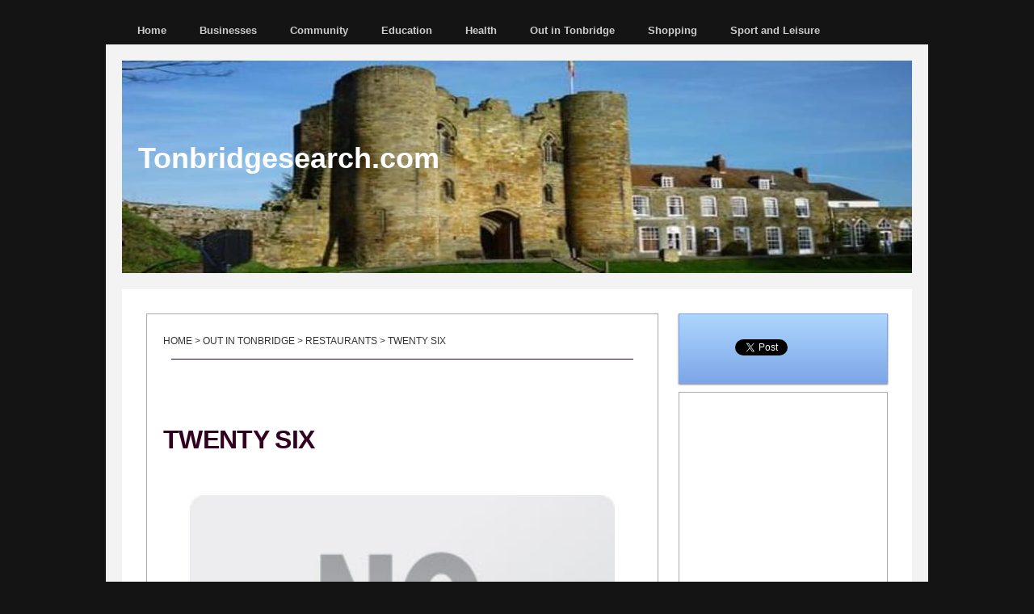

--- FILE ---
content_type: text/html; charset=utf-8
request_url: https://www.tonbridgesearch.com/twenty-six.php
body_size: 8591
content:
<!DOCTYPE html PUBLIC "-//W3C//DTD XHTML 1.0 Strict//EN" "http://www.w3.org/TR/xhtml1/DTD/xhtml1-strict.dtd">
<!--

Design by Free CSS Templates
http://www.freecsstemplates.org
Released for free under a Creative Commons Attribution 2.5 License

Name       : Tastelessly
Description: A very light design suitable for community sites and blogs.
Version    : 1.0
Released   : 20080122

-->
<html xmlns="http://www.w3.org/1999/xhtml">
<head>
		<meta http-equiv="content-type" content="text/html; charset=utf-8" />


<title>Twenty Six Restaurant in Southborough Kent</title>



<meta name="description" content="Twenty Six is a restaurant located in Southborough offering lovely food an swish surroundings. Photos, reviews and location details." />
<meta name="keywords" content="Twenty Six Restaurant Southborough, A la carte Restaurants near Tonbridge, Montrose near Tonbridge" />

  <link href="resources/oast.jpg" rel="shortcut icon" type="image/x-icon" />
  <link href="resources/oast.jpg" rel="icon" type="image/x-icon" />

  


  <style type="text/css" id="styleCSS">
    /*
Tastelessly
Design by Free CSS Templates
http://www.freecsstemplates.org
Released for free under a Creative Commons Attribution 2.5 License
*/

* {
	margin: 0;
	padding: 0;
}

body {
	margin: 20px 0;
        background-color:#141414;
        
        background-repeat:;
        background-position:;
        background-attachment:;
}

body, th, td, input, textarea {
	font-family: "Trebuchet MS", Arial, Helvetica, sans-serif;
	font-size: 12px;
	color: #330000;
}

form {
}

fieldset {
}

h1, h2, h3 {
	margin-top: 1.5em;
	color: #330000;;
}

h1 {
	font-size: 3em;
}

h2 {
	font-size: 1.1em;
	font-weight: bold;
	color: #330000;;
}

h3 {
	font-size: 1em;
}

ul, ol {
	margin-top: 1.5em;
	line-height: 1.8em;
}

ul, ol {
	margin-left: 3em;
}

blockquote {
	margin-left: 3em;
	margin-right: 3em;
}

a {
	text-decoration: none;
}

a:hover {
	border: none;
}

h1 a, h2 a, h3 a {
	border: none;
	text-decoration: none;
}

h1 a:hover, h2 a:hover, h3 a:hover {
	background: none;
}


/* Wrapper */

#wrapper {
}

/* Header */

#header {
	width: 980px;
	margin: 0 auto;
}

#menu {
	float: left;
}

#menu ul {
	margin: 0;
	padding: 0;
	list-style: none;
	line-height: normal;
}

#menu li {
	float: left;
}

#menu a {
	display: block;
	float: left;
	height: 25px;
	margin-right: 1px;
	padding: 10px 20px 0 20px;
	text-decoration: none;
	font-size: 1.1em;
	font-weight: bold;
	color: #CCCCCC;
}

#menu a:hover {
	background:  #F3F3F3;
	color: #330000;
}

#menu .selected a {
	background:  #F3F3F3;
	color: #2C2E22;
}
/* Logo */

#logo {
	width: 978px;
	height: 200px;
	margin: 0 auto;
	height: 263px;
	border: 20px solid #F3F3F3;
}

#sys_banner {
	width: 978px;
	height: 200px;
	margin: 0 auto;
	height: 263px;
}

#logo h1, #logo h2 {
	margin: 0;
	padding: 0;
}

#logo h1 {
	padding: 100px 5px 0 20px;
	color: #FFFFFF;
}

#logo h2 {
	padding: 115px 0 0 0;
	font-style: italic;
}

#logo p {
	clear: left;
	margin: 0;
	padding: 0 0 0 20px;
	line-height: normal;
	font-size: 1.2em;
	font-weight: bold;
}

#logo a {
	color: #FFFFFF;
}

/* Page */

#page {
	width: 978px;
	margin: 0 auto;
	padding: 20px 0px 0 0px;
	background: #FFFFFF;
	border: 20px solid #F3F3F3;
	border-top: none;
}

/* Content */

#content {
	float: left;
	width: 938px;
	padding: 0px 0px 0px 20px;
}


/* Footer */

.sys_footer {
	text-align: center;
	font-size: 9px;
	color: #CCCCCC;
}

.sys_footer a {
	color: #FFFFFF;
}
			
.sys_txt{
	font-family: "Trebuchet MS", Arial, Helvetica, sans-serif;
	font-size: 12px;
	color: #330000;
	padding			: 1px 0 0 0;
	font-size-adjust: none;
	font-style		: normal;
	font-variant	: normal;

}

a{color:#3C7BCF;}

a img{border:none;}

.sys_txt a{

	text-decoration: none;

}

.sys_txt a:hover{

	text-decoration: none;

}

.sys_txt h1, .sys_txt h2, .sys_txt h3 {
	margin-top: 1.5em;
}

.sys_txt h1 a, .sys_txt h2 a, .sys_txt h3 a {
	border: none;
	text-decoration: none;
}

.sys_txt h1 a:hover, .sys_txt h2 a:hover, .sys_txt h3 a:hover {
	background: none;
}

.sys_txt h1 {
	letter-spacing: -.075em;
	font-size: 3em;
}

.sys_txt h2 {
	letter-spacing: -.05em;
	font-size: 1.1em;
	font-weight: bold;
	color: #330000;
}

.sys_txt h3 {
	font-size: 1em;
}

.sys_txt h4{
	margin:0;
	padding:10px 0 10px 0;
	
	
}

.sys_txt h5{
	
	margin:0;
	padding:10px 0 10px 0;
	
}

.sys_txt h6{
	margin:0;
	padding:10px 0 10px 0;
	
	
}

.sys_txt p{
	
	margin:0;
	padding:5px 0;
	
}

.sys_txt blockquote {
	
	margin: 0 20px;
	padding:15px 0 15px 30px;
	padding-left: 1em;
	border-left: 5px solid #DDDDDD;
	
}	
			
.sys_txt ul{

	margin	: 15px 5px;
	padding	: 0 35px;
	line-height:normal;


}

.sys_txt ul li{

	margin : 0;
	padding : 2px 0;
	line-height:normal;
}




  </style>


<script src="//ajax.googleapis.com/ajax/libs/webfont/1.4.2/webfont.js" type="text/javascript"></script>





<script type="text/javascript" src="//ajax.googleapis.com/ajax/libs/jquery/1.11.1/jquery.min.js"></script>
<script type="text/javascript">window.jQuery || document.write('<script src="/components/bower_components/jquery/dist/jquery.js"><\/script>')</script>
<link rel="stylesheet" type="text/css" href="classes/commons/resources/flyoutmenu/flyoutmenu.css?1001144" />
<script type="text/javascript" src="classes/commons/resources/flyoutmenu/flyoutmenu.js?1001144"></script>
<link rel="stylesheet" type="text/css" href="classes/commons/resources/global/global.css?1001144" />


<script type="text/javascript">
  var swRegisterManager = {
    goals: [],
    add: function(swGoalRegister) {
      this.goals.push(swGoalRegister);
    },
    registerGoals: function() {
      while(this.goals.length) {
        this.goals.shift().call();
      }
    }
  };

  window.swPostRegister = swRegisterManager.registerGoals.bind(swRegisterManager);
</script>

  
  
  
  
  
  
  <link rel="stylesheet" type="text/css" href="classes/components/Image/layouts/Default/Default.css?1001144" />
  
  
  
  
  
  
  
  
  
  
  
  <link rel="stylesheet" type="text/css" href="classes/components/GoogleMapV2/layouts/Default/Default.css?1001144" />
  

</head>

<body id="sys_background">


<!-- start header -->
<div id="header">
	<div id="menu">
		<ul class='sys_navigation'>
			<li id="ys_menu_0" class="first"><a href="./" title="Home">Home</a></li>
			<li id="ys_menu_1"><a href="businesses.php" title="Find a Business in Tonbridge">Businesses</a></li>
			<li id="ys_menu_2"><a href="community.php" title="Community">Community</a></li>
			<li id="ys_menu_3"><a href="education.php" title="Find schools, colleges, nurseries and Libraries">Education</a></li>
			<li id="ys_menu_4"><a href="health.php" title="Find a Doctor, Dentist, Massage or Beauty salon">Health</a></li>
			<li id="ys_menu_5"><a href="out-in-tonbridge.php" title="Eating and Drinking in Tonbridge">Out in Tonbridge</a></li>
			<li id="ys_menu_6"><a href="shopping.php" title="Find the shop in Tonbridge">Shopping</a></li>
			<li id="ys_menu_7" class="last"><a href="sport-and-leisure.php" title="Find a local sports club or info on sports venues in the area">Sport and Leisure</a></li>
			</ul>
<script>$(document).ready(function() { flyoutMenu.initFlyoutMenu([{"href": "./","title": "Home","name": "Home","children": []},{"href": "businesses.php","title": "Find a Business in Tonbridge","name": "Businesses","children": []},{"href": "community.php","title": "Community","name": "Community","children": []},{"href": "education.php","title": "Find schools, colleges, nurseries and Libraries","name": "Education","children": []},{"href": "health.php","title": "Find a Doctor, Dentist, Massage or Beauty salon","name": "Health","children": []},{"href": "out-in-tonbridge.php","title": "Eating and Drinking in Tonbridge","name": "Out in Tonbridge","children": []},{"href": "shopping.php","title": "Find the shop in Tonbridge","name": "Shopping","children": []},{"href": "sport-and-leisure.php","title": "Find a local sports club or info on sports venues in the area","name": "Sport and Leisure","children": []}], "flyover");});</script>
	</div>
</div>
<div style="clear:both;"></div>
<div id="logo">
	<div id="sys_banner" name="banner" style="background: url(resources/Tonbridge%20Castle%20-%20Index.JPG.cropped978x263o0%2C-23s980x346.JPG) no-repeat left top;" >
		
		
		<h1><a id="sys_heading" href="./">Tonbridgesearch.com</a></h1>
	</div>
</div>
<!-- end header -->

<!-- start page -->
<div id="page">
	<!-- start content -->
	<div id="content">
		<style media="screen">
  .layout_2-column {
    width: 100%;
    padding: 0;
    margin: 0;
    border-collapse: separate;
    -moz-box-sizing: border-box;
    -webkit-box-sizing: border-box;
    box-sizing: border-box;
  }

  .layout_2-column:after {
    content: "";
    display: table;
    clear: both;
  }

  .zone_left, .zone_right {
    margin: 0;
    vertical-align: top;
    line-height: normal;
    min-width: 100px;
    float: left;
    -moz-box-sizing: border-box;
    -webkit-box-sizing: border-box;
    box-sizing: border-box;
  }

  .zone_left {
    padding-right: 2.5px;
    width: 70%;
  }

  .zone_right {
    padding-left: 2.5px;
    width: 30%;
  }


  @media only screen and (max-width: 736px) {
    .zone_left, .zone_right {
      width: 100%;
      padding: 2.5px 0;
    }
  }
</style>

<div class="layout_2-column sys_layout">
    <div class="zone_left">
        <div id="sys_region_1" ><div id="I8258" style="display:block;clear: both;text-align:left;" class="HTML_Default">    <div id="I8258_html" class="responsive_embed"><meta name="msvalidate.01" content="2B815400BACE9C98E49748554ED0ED53" /></div>

    </div><div id="I18010" style="display:block;clear: both;margin:10px 10px 10px 10px;" class="Panel_Default">    <style id='yola-panel-style-I18010' type='text/css'>

                div#yola-panel-inner-I18010,
        div#yola-panel-inner-I18010 p,
        div#yola-panel-inner-I18010 .sys_txt,
        .content div#yola-panel-inner-I18010 p,
        #content div#yola-panel-inner-I18010 p,
        div#yola-panel-inner-I18010 .HTML_Default p,
        div#yola-panel-inner-I18010 .Text_Default p,
        div#yola-panel-inner-I18010 .sys_txt p,
        div#yola-panel-inner-I18010 .sys_txt p a,
        div#content div#yola-panel-inner-I18010 p{
            color:#333;
        }
        
                div#yola-panel-inner-I18010 h1,
        div#yola-panel-inner-I18010 h2,
        div#yola-panel-inner-I18010 h3,
        div#yola-panel-inner-I18010 h4,
        div#yola-panel-inner-I18010 h5,
        div#yola-panel-inner-I18010 h6,
        div#yola-panel-inner-I18010 .sys_txt h1,
        div#yola-panel-inner-I18010 .sys_txt h2,
        div#yola-panel-inner-I18010 .sys_txt h3,
        div#yola-panel-inner-I18010 .sys_txt h4,
        div#yola-panel-inner-I18010 .sys_txt h5,
        div#yola-panel-inner-I18010 .sys_txt h6{
            color:#333;
        }
        
                div#yola-panel-inner-I18010 a,
        div#yola-panel-inner-I18010 .sys_txt a{
            color:#2D76B9;
        }
        
                div#yola-panel-inner-I18010 a:hover,
        div#yola-panel-inner-I18010 .sys_txt a:hover{
            color:#2D76B9;
        }
        
        
        #yola-panel-I18010 {
            border:1px solid #aaa;-webkit-box-shadow:0 0 5px rgba(0, 0, 0, .2) inset;-moz-box-shadow:0 0 5px rgba(0, 0, 0, .2) inset;box-shadow:0 0 5px rgba(0, 0, 0, .2) inset;min-height: 0;position:relative;
        }

        #yola-panel-inner-I18010 {
            padding:20px 20px 20px 20px;position:relative;
        }

                    #yola-panel-background-I18010 {
                                    background:#fff;background-position:top left;background-repeat:repeat;position:absolute;top:0;left:0;right:0;bottom:0;overflow:hidden;pointer-events:none;touch-action:none;
                            }
        
        
            </style>

    <div id='yola-panel-I18010'>
                    <div
                id='yola-panel-background-I18010'
                            >
                                            </div>
                <div id='yola-panel-inner-I18010'>
            <div id="Panel_I18010" style="text-align:left; vertical-align:top;" ><div id="I3526" style="display:block;clear: both;" class="Text_Default"><style>.old_text_widget img {max-width: 100%;height: auto;}.old_text_wdiget {margin: 0;padding: 0;overflow: hidden;color: ;font: ;background-color: ;}</style><div id="I3526_sys_txt" class="sys_txt old_text_widget clear_fix"><p><a href="index.php">HOME</a> &gt; <a href="out-in-tonbridge.php">OUT IN TONBRIDGE</a> &gt; <a href="restaurants.php">RESTAURANTS</a> &gt; TWENTY SIX<br></p></div></div><div id="I18011" style="display:block;clear: both;margin:10px 10px 10px 10px;" class="Horizontal_Line_Default">    <div style='border-bottom-width:1px;border-bottom-style:solid;border-bottom-color:#220033;font-size:0;padding:0;margin:0;height:0;line-height:0;'></div>
</div><div id="I1155" style="display:block;clear: both;" class="Text_Default"><style>.old_text_widget img {max-width: 100%;height: auto;}.old_text_wdiget {margin: 0;padding: 0;overflow: hidden;color: ;font: ;background-color: ;}</style><div id="I1155_sys_txt" class="sys_txt old_text_widget clear_fix"><P>&nbsp;</P></div></div><div id="I1157" style="display:block;clear: both;" class="Text_Default"><style>.old_text_widget img {max-width: 100%;height: auto;}.old_text_wdiget {margin: 0;padding: 0;overflow: hidden;color: ;font: ;background-color: ;}</style><div id="I1157_sys_txt" class="sys_txt old_text_widget clear_fix"><P>&nbsp;</P></div></div><div id="I442" style="display:block;clear: both;" class="Text_Default"><style>.old_text_widget img {max-width: 100%;height: auto;}.old_text_wdiget {margin: 0;padding: 0;overflow: hidden;color: ;font: ;background-color: ;}</style><div id="I442_sys_txt" class="sys_txt old_text_widget clear_fix"><h2><font size="6" color="#330022">TWENTY SIX <br></font></h2></div></div><div id="I1156" style="display:block;clear: both;" class="Text_Default"><style>.old_text_widget img {max-width: 100%;height: auto;}.old_text_wdiget {margin: 0;padding: 0;overflow: hidden;color: ;font: ;background-color: ;}</style><div id="I1156_sys_txt" class="sys_txt old_text_widget clear_fix"><P>&nbsp;</P></div></div><div id="I485" style="display:block;clear: both;" class="Text_Default"><style>.old_text_widget img {max-width: 100%;height: auto;}.old_text_wdiget {margin: 0;padding: 0;overflow: hidden;color: ;font: ;background-color: ;}</style><div id="I485_sys_txt" class="sys_txt old_text_widget clear_fix"><P>&nbsp;</P></div></div><div id="I12ee9e09dedc451ab1827c81210df6ea" style="display:block;clear: both;text-align:center;" class="Image_Default"><style>#I12ee9e09dedc451ab1827c81210df6ea_img {-moz-box-sizing: border-box;-webkit-box-sizing: border-box;box-sizing: border-box;width: 526px;border:none;max-width: 100%;height: auto;}</style><img id="I12ee9e09dedc451ab1827c81210df6ea_img" src="resources/noImageAvailable.jpg"  /></div><div id="I18013" style="display:block;clear: both;margin:10px 10px 10px 10px;" class="Panel_Default">    <style id='yola-panel-style-I18013' type='text/css'>

                div#yola-panel-inner-I18013,
        div#yola-panel-inner-I18013 p,
        div#yola-panel-inner-I18013 .sys_txt,
        .content div#yola-panel-inner-I18013 p,
        #content div#yola-panel-inner-I18013 p,
        div#yola-panel-inner-I18013 .HTML_Default p,
        div#yola-panel-inner-I18013 .Text_Default p,
        div#yola-panel-inner-I18013 .sys_txt p,
        div#yola-panel-inner-I18013 .sys_txt p a,
        div#content div#yola-panel-inner-I18013 p{
            color:#333;
        }
        
                div#yola-panel-inner-I18013 h1,
        div#yola-panel-inner-I18013 h2,
        div#yola-panel-inner-I18013 h3,
        div#yola-panel-inner-I18013 h4,
        div#yola-panel-inner-I18013 h5,
        div#yola-panel-inner-I18013 h6,
        div#yola-panel-inner-I18013 .sys_txt h1,
        div#yola-panel-inner-I18013 .sys_txt h2,
        div#yola-panel-inner-I18013 .sys_txt h3,
        div#yola-panel-inner-I18013 .sys_txt h4,
        div#yola-panel-inner-I18013 .sys_txt h5,
        div#yola-panel-inner-I18013 .sys_txt h6{
            color:#333;
        }
        
                div#yola-panel-inner-I18013 a,
        div#yola-panel-inner-I18013 .sys_txt a{
            color:#2D76B9;
        }
        
                div#yola-panel-inner-I18013 a:hover,
        div#yola-panel-inner-I18013 .sys_txt a:hover{
            color:#2D76B9;
        }
        
        
        #yola-panel-I18013 {
            border:1px solid #aaa;-webkit-box-shadow:0 0 5px rgba(0, 0, 0, .2) inset;-moz-box-shadow:0 0 5px rgba(0, 0, 0, .2) inset;box-shadow:0 0 5px rgba(0, 0, 0, .2) inset;min-height: 0;position:relative;
        }

        #yola-panel-inner-I18013 {
            padding:20px 20px 20px 20px;position:relative;
        }

                    #yola-panel-background-I18013 {
                                    background:#fff;background-position:top left;background-repeat:repeat;position:absolute;top:0;left:0;right:0;bottom:0;overflow:hidden;pointer-events:none;touch-action:none;
                            }
        
        
            </style>

    <div id='yola-panel-I18013'>
                    <div
                id='yola-panel-background-I18013'
                            >
                                            </div>
                <div id='yola-panel-inner-I18013'>
            <div id="Panel_I18013" style="text-align:left; vertical-align:top;" ><div id="I486" style="display:block;clear: both;" class="Layout1_Default"><style>.column_I486 {width: 100%;-moz-box-sizing:border-box;-webkit-box-sizing: border-box;box-sizing:border-box;}.column_I486:after {content: "";display: table;clear: both;}.column_I486 .left {text-align: left;vertical-align: top;width: 50%;padding: 0;float: left;-moz-box-sizing: border-box;-webkit-box-sizing: border-box;box-sizing:border-box;}.column_I486 .right {vertical-align: top;width: 50%;padding: 0;float: left;-moz-box-sizing: border-box;-webkit-box-sizing: border-box;box-sizing: border-box;}</style><div class="column_I486 column_divider" ><div id="Left_I486" class="left" ><div id="I1043" style="display:block;clear: both;" class="Text_Default"><style>.old_text_widget img {max-width: 100%;height: auto;}.old_text_wdiget {margin: 0;padding: 0;overflow: hidden;color: ;font: ;background-color: ;}</style><div id="I1043_sys_txt" class="sys_txt old_text_widget clear_fix"><blockquote style="margin-right: 0px;" dir="ltr"> 
<h2 style="margin-right: 0px;" dir="ltr"> 
</h2><h2> 
</h2><h2> 
</h2><h2><font style="color: rgb(0, 170, 255);" size="4">Twenty Six</font><br>
</h2>
<p>15a Church Road, <br></p><p>Southborough, <br></p><p>Royal Tunbridge Wells <br></p><p>TN4 0RX</p></blockquote></div></div><div id="I12924" style="display:block;clear: both;" class="Text_Default"><style>.old_text_widget img {max-width: 100%;height: auto;}.old_text_wdiget {margin: 0;padding: 0;overflow: hidden;color: ;font: ;background-color: ;}</style><div id="I12924_sys_txt" class="sys_txt old_text_widget clear_fix"><b><img style="margin: 4px; padding: 0px; float: left;" src="resources/iPhone-Archigraphs_512x512.png?timestamp=1347314502051"></b><br><br><font size="4">01892 519822<br></font></div></div><div id="I1985" style="display:block;clear: both;text-align:left;" class="HTML_Default">    <div id="I1985_html" class="responsive_embed">https://www.illbemother.co.uk/thetwentysix

</div>

    </div></div><div id="Right_I486" class="right" ><div id="I1044" style="display:block;clear: both;" class="Text_Default"><style>.old_text_widget img {max-width: 100%;height: auto;}.old_text_wdiget {margin: 0;padding: 0;overflow: hidden;color: ;font: ;background-color: ;}</style><div id="I1044_sys_txt" class="sys_txt old_text_widget clear_fix"><p>&nbsp;</p> 
<p>&nbsp;</p> 
<p>&nbsp;</p> 
<p><a href="https://www.illbemother.co.uk/thetwentysix" target="_blank"><img style="padding: 0px; margin: 4px;" src="resources/Website.png?timestamp=1248019352568" width="158" height="59"></a></p></div></div></div></div></div></div>
        </div>
    </div>

    
    
</div><div id="I18014" style="display:block;clear: both;margin:10px 10px 10px 10px;" class="Panel_Default">    <style id='yola-panel-style-I18014' type='text/css'>

                div#yola-panel-inner-I18014,
        div#yola-panel-inner-I18014 p,
        div#yola-panel-inner-I18014 .sys_txt,
        .content div#yola-panel-inner-I18014 p,
        #content div#yola-panel-inner-I18014 p,
        div#yola-panel-inner-I18014 .HTML_Default p,
        div#yola-panel-inner-I18014 .Text_Default p,
        div#yola-panel-inner-I18014 .sys_txt p,
        div#yola-panel-inner-I18014 .sys_txt p a,
        div#content div#yola-panel-inner-I18014 p{
            color:#333;
        }
        
                div#yola-panel-inner-I18014 h1,
        div#yola-panel-inner-I18014 h2,
        div#yola-panel-inner-I18014 h3,
        div#yola-panel-inner-I18014 h4,
        div#yola-panel-inner-I18014 h5,
        div#yola-panel-inner-I18014 h6,
        div#yola-panel-inner-I18014 .sys_txt h1,
        div#yola-panel-inner-I18014 .sys_txt h2,
        div#yola-panel-inner-I18014 .sys_txt h3,
        div#yola-panel-inner-I18014 .sys_txt h4,
        div#yola-panel-inner-I18014 .sys_txt h5,
        div#yola-panel-inner-I18014 .sys_txt h6{
            color:#333;
        }
        
                div#yola-panel-inner-I18014 a,
        div#yola-panel-inner-I18014 .sys_txt a{
            color:#2D76B9;
        }
        
                div#yola-panel-inner-I18014 a:hover,
        div#yola-panel-inner-I18014 .sys_txt a:hover{
            color:#2D76B9;
        }
        
        
        #yola-panel-I18014 {
            border:1px solid #aaa;-webkit-box-shadow:0 0 5px rgba(0, 0, 0, .2) inset;-moz-box-shadow:0 0 5px rgba(0, 0, 0, .2) inset;box-shadow:0 0 5px rgba(0, 0, 0, .2) inset;min-height: 0;position:relative;
        }

        #yola-panel-inner-I18014 {
            padding:20px 20px 20px 20px;position:relative;
        }

                    #yola-panel-background-I18014 {
                                    background:#fff;background-position:top left;background-repeat:repeat;position:absolute;top:0;left:0;right:0;bottom:0;overflow:hidden;pointer-events:none;touch-action:none;
                            }
        
        
            </style>

    <div id='yola-panel-I18014'>
                    <div
                id='yola-panel-background-I18014'
                            >
                                            </div>
                <div id='yola-panel-inner-I18014'>
            <div id="Panel_I18014" style="text-align:left; vertical-align:top;" ><div id="I446" style="display:block;clear: both;" class="Text_Default"><style>.old_text_widget img {max-width: 100%;height: auto;}.old_text_wdiget {margin: 0;padding: 0;overflow: hidden;color: ;font: ;background-color: ;}</style><div id="I446_sys_txt" class="sys_txt old_text_widget clear_fix"><P>&nbsp;</P></div></div><div id="I1045" style="display:block;clear: both;" class="Text_Default"><style>.old_text_widget img {max-width: 100%;height: auto;}.old_text_wdiget {margin: 0;padding: 0;overflow: hidden;color: ;font: ;background-color: ;}</style><div id="I1045_sys_txt" class="sys_txt old_text_widget clear_fix">Twenty Six is located in a Victorian building over two floors, smart restaurant serving food from an a la carte menu.<br><br><br></div></div><div id="I441" style="display:block;clear: both;" class="Text_Default"><style>.old_text_widget img {max-width: 100%;height: auto;}.old_text_wdiget {margin: 0;padding: 0;overflow: hidden;color: ;font: ;background-color: ;}</style><div id="I441_sys_txt" class="sys_txt old_text_widget clear_fix"><P>&nbsp;</P></div></div></div>
        </div>
    </div>

    
    
</div></div>
        </div>
    </div>

    
    
</div><div id="I18015" style="display:block;clear: both;margin:10px 10px 10px 10px;" class="Panel_Default">    <style id='yola-panel-style-I18015' type='text/css'>

                div#yola-panel-inner-I18015,
        div#yola-panel-inner-I18015 p,
        div#yola-panel-inner-I18015 .sys_txt,
        .content div#yola-panel-inner-I18015 p,
        #content div#yola-panel-inner-I18015 p,
        div#yola-panel-inner-I18015 .HTML_Default p,
        div#yola-panel-inner-I18015 .Text_Default p,
        div#yola-panel-inner-I18015 .sys_txt p,
        div#yola-panel-inner-I18015 .sys_txt p a,
        div#content div#yola-panel-inner-I18015 p{
            color:#333;
        }
        
                div#yola-panel-inner-I18015 h1,
        div#yola-panel-inner-I18015 h2,
        div#yola-panel-inner-I18015 h3,
        div#yola-panel-inner-I18015 h4,
        div#yola-panel-inner-I18015 h5,
        div#yola-panel-inner-I18015 h6,
        div#yola-panel-inner-I18015 .sys_txt h1,
        div#yola-panel-inner-I18015 .sys_txt h2,
        div#yola-panel-inner-I18015 .sys_txt h3,
        div#yola-panel-inner-I18015 .sys_txt h4,
        div#yola-panel-inner-I18015 .sys_txt h5,
        div#yola-panel-inner-I18015 .sys_txt h6{
            color:#333;
        }
        
                div#yola-panel-inner-I18015 a,
        div#yola-panel-inner-I18015 .sys_txt a{
            color:#2D76B9;
        }
        
                div#yola-panel-inner-I18015 a:hover,
        div#yola-panel-inner-I18015 .sys_txt a:hover{
            color:#2D76B9;
        }
        
        
        #yola-panel-I18015 {
            border:1px solid #aaa;-webkit-box-shadow:0 0 5px rgba(0, 0, 0, .2) inset;-moz-box-shadow:0 0 5px rgba(0, 0, 0, .2) inset;box-shadow:0 0 5px rgba(0, 0, 0, .2) inset;min-height: 0;position:relative;
        }

        #yola-panel-inner-I18015 {
            padding:20px 20px 20px 20px;position:relative;
        }

                    #yola-panel-background-I18015 {
                                    background:#fff;background-position:top left;background-repeat:repeat;position:absolute;top:0;left:0;right:0;bottom:0;overflow:hidden;pointer-events:none;touch-action:none;
                            }
        
        
            </style>

    <div id='yola-panel-I18015'>
                    <div
                id='yola-panel-background-I18015'
                            >
                                            </div>
                <div id='yola-panel-inner-I18015'>
            <div id="Panel_I18015" style="text-align:left; vertical-align:top;" ><div id="I8438" style="display:block;clear: both;text-align:center;" class="HTML_Default">    <div id="I8438_html" class="responsive_embed"><iframe src="https://www.google.com/maps/embed?pb=!4v1577573751822!6m8!1m7!1sZ2LzK-J2-i3xykr0lvQR6A!2m2!1d51.16249821319576!2d0.2548608143463045!3f231.79631589047068!4f0.729976059746889!5f0.40020166444797894" width="500" height="350" frameborder="0" style="border:0;" allowfullscreen=""></iframe></div>

    </div></div>
        </div>
    </div>

    
    
</div><div id="I18016" style="display:block;clear: both;margin:10px 10px 10px 10px;" class="Panel_Default">    <style id='yola-panel-style-I18016' type='text/css'>

                div#yola-panel-inner-I18016,
        div#yola-panel-inner-I18016 p,
        div#yola-panel-inner-I18016 .sys_txt,
        .content div#yola-panel-inner-I18016 p,
        #content div#yola-panel-inner-I18016 p,
        div#yola-panel-inner-I18016 .HTML_Default p,
        div#yola-panel-inner-I18016 .Text_Default p,
        div#yola-panel-inner-I18016 .sys_txt p,
        div#yola-panel-inner-I18016 .sys_txt p a,
        div#content div#yola-panel-inner-I18016 p{
            color:#333;
        }
        
                div#yola-panel-inner-I18016 h1,
        div#yola-panel-inner-I18016 h2,
        div#yola-panel-inner-I18016 h3,
        div#yola-panel-inner-I18016 h4,
        div#yola-panel-inner-I18016 h5,
        div#yola-panel-inner-I18016 h6,
        div#yola-panel-inner-I18016 .sys_txt h1,
        div#yola-panel-inner-I18016 .sys_txt h2,
        div#yola-panel-inner-I18016 .sys_txt h3,
        div#yola-panel-inner-I18016 .sys_txt h4,
        div#yola-panel-inner-I18016 .sys_txt h5,
        div#yola-panel-inner-I18016 .sys_txt h6{
            color:#333;
        }
        
                div#yola-panel-inner-I18016 a,
        div#yola-panel-inner-I18016 .sys_txt a{
            color:#2D76B9;
        }
        
                div#yola-panel-inner-I18016 a:hover,
        div#yola-panel-inner-I18016 .sys_txt a:hover{
            color:#2D76B9;
        }
        
        
        #yola-panel-I18016 {
            border:1px solid #aaa;-webkit-box-shadow:0 0 5px rgba(0, 0, 0, .2) inset;-moz-box-shadow:0 0 5px rgba(0, 0, 0, .2) inset;box-shadow:0 0 5px rgba(0, 0, 0, .2) inset;min-height: 0;position:relative;
        }

        #yola-panel-inner-I18016 {
            padding:20px 20px 20px 20px;position:relative;
        }

                    #yola-panel-background-I18016 {
                                    background:#fff;background-position:top left;background-repeat:repeat;position:absolute;top:0;left:0;right:0;bottom:0;overflow:hidden;pointer-events:none;touch-action:none;
                            }
        
        
            </style>

    <div id='yola-panel-I18016'>
                    <div
                id='yola-panel-background-I18016'
                            >
                                            </div>
                <div id='yola-panel-inner-I18016'>
            <div id="Panel_I18016" style="text-align:left; vertical-align:top;" ><div id="I1907" style="display:block;clear: both;text-align:center;" class="GoogleAdSense_Default"><script>
  /*
    The CSS class needs to be applied to the parent of the adsense widget,
    which is different depending on whether the widget is inside SBUI or
    in a published site. widgetIdElWrap only exists in SBUI. If it exists,
    .hide-x-spill is applied to it. If not, the widget must be in a published
    site, and the class is applied to widgetIdEl instead.
  */
  (function($, widgetId) {
    var widgetIdEl = $('#' + widgetId.id);
    var widgetIdElWrap = $('#' + widgetId.id + '_wrap')

    if (widgetIdElWrap.length === 0) {
      widgetIdEl.addClass('hide-x-spill');
    } else {
      widgetIdElWrap.addClass('hide-x-spill');
    }
  })($, I1907);
</script>

<script type="text/javascript"><!--
google_ad_client = "pub-6284083394497407";
/* 468x60, created 13/07/09 */
google_ad_slot = "6534398071";
google_ad_width = 468;
google_ad_height = 60;
//-->
</script>
<script type="text/javascript" src="https://pagead2.googlesyndication.com/pagead/show_ads.js">
</script></div></div>
        </div>
    </div>

    
    
</div><div id="I18017" style="display:block;clear: both;margin:10px 10px 10px 10px;" class="Panel_Default">    <style id='yola-panel-style-I18017' type='text/css'>

                div#yola-panel-inner-I18017,
        div#yola-panel-inner-I18017 p,
        div#yola-panel-inner-I18017 .sys_txt,
        .content div#yola-panel-inner-I18017 p,
        #content div#yola-panel-inner-I18017 p,
        div#yola-panel-inner-I18017 .HTML_Default p,
        div#yola-panel-inner-I18017 .Text_Default p,
        div#yola-panel-inner-I18017 .sys_txt p,
        div#yola-panel-inner-I18017 .sys_txt p a,
        div#content div#yola-panel-inner-I18017 p{
            color:#222;
        }
        
                div#yola-panel-inner-I18017 h1,
        div#yola-panel-inner-I18017 h2,
        div#yola-panel-inner-I18017 h3,
        div#yola-panel-inner-I18017 h4,
        div#yola-panel-inner-I18017 h5,
        div#yola-panel-inner-I18017 h6,
        div#yola-panel-inner-I18017 .sys_txt h1,
        div#yola-panel-inner-I18017 .sys_txt h2,
        div#yola-panel-inner-I18017 .sys_txt h3,
        div#yola-panel-inner-I18017 .sys_txt h4,
        div#yola-panel-inner-I18017 .sys_txt h5,
        div#yola-panel-inner-I18017 .sys_txt h6{
            color:#222;
        }
        
                div#yola-panel-inner-I18017 a,
        div#yola-panel-inner-I18017 .sys_txt a{
            color:#fff;
        }
        
                div#yola-panel-inner-I18017 a:hover,
        div#yola-panel-inner-I18017 .sys_txt a:hover{
            color:#fff;
        }
        
        
        #yola-panel-I18017 {
            border:1px solid #7ca6e7;-webkit-box-shadow:0 1px 2px rgba(0, 0, 0, .5);-moz-box-shadow:0 1px 2px rgba(0, 0, 0, .5);box-shadow:0 1px 2px rgba(0, 0, 0, .5);min-height: 0;position:relative;
        }

        #yola-panel-inner-I18017 {
            padding:20px 20px 20px 20px;position:relative;
        }

                    #yola-panel-background-I18017 {
                                    background:#aed6fe;background:#aed6fe -webkit-linear-gradient(top, #aed6fe 0%, #7ca6e7 100%);background:#aed6fe  -khtml-linear-gradient(top, #aed6fe 0%, #7ca6e7 100%);background:#aed6fe    -moz-linear-gradient(top, #aed6fe 0%, #7ca6e7 100%);background:#aed6fe     -ms-linear-gradient(top, #aed6fe 0%, #7ca6e7 100%);background:#aed6fe      -o-linear-gradient(top, #aed6fe 0%, #7ca6e7 100%);background:#aed6fe         linear-gradient(top, #aed6fe 0%, #7ca6e7 100%);background-position:top left;background-repeat:repeat;position:absolute;top:0;left:0;right:0;bottom:0;overflow:hidden;pointer-events:none;touch-action:none;
                            }
        
        
            </style>

    <div id='yola-panel-I18017'>
                    <div
                id='yola-panel-background-I18017'
                            >
                                            </div>
                <div id='yola-panel-inner-I18017'>
            <div id="Panel_I18017" style="text-align:left; vertical-align:top;" ><div id="I2217" style="display:block;clear: both;" class="Text_Default"><style>.old_text_widget img {max-width: 100%;height: auto;}.old_text_wdiget {margin: 0;padding: 0;overflow: hidden;color: ;font: ;background-color: ;}</style><div id="I2217_sys_txt" class="sys_txt old_text_widget clear_fix"><p>&nbsp;Have you been to this restaurant, how was it? Let us know, leave a comment below......<br></p></div></div><div id="I12926" style="display:block;clear: both;text-align:left;" class="Social_Facebook_Comments_Default"><div id="facebook-comments-widget">
    <div id="fb-root"></div>

    <script>
        (function(d, s, id) {
            var js, fjs = d.getElementsByTagName(s)[0];
            if (d.getElementById(id)) {return;}
            js = d.createElement(s); js.id = id;
            js.src = "//connect.facebook.net/en_US/all.js#xfbml=1&appId=143188845760047";
            fjs.parentNode.insertBefore(js, fjs);
        }(document, 'script', 'facebook-jssdk'));
    </script>


  <!--   Even with data-width set to 100%, Facebook will still build their
    comments iframe's width to be the pixel number of the current parent
    container's width. This styling is to override Facebook's iframer width
    style, allowing the widget to resize to the width of its parent container. -->
    <style type="text/css">
        .fb-comments,
        .fb-comments iframe[style],
        .fb-comments span,
        .fb-comments iframe span[style] {
            width: 100% !important;
        }
    </style>

    <div class="fb-comments" data-href="https://www.tonbridgesearch.com/twenty-six.php" data-num-posts="30" data-width="100%" data-colorscheme="light"></div>

</div></div></div>
        </div>
    </div>

    
    
</div><div id="I449" style="display:block;clear: both;" class="Text_Default"><style>.old_text_widget img {max-width: 100%;height: auto;}.old_text_wdiget {margin: 0;padding: 0;overflow: hidden;color: ;font: ;background-color: ;}</style><div id="I449_sys_txt" class="sys_txt old_text_widget clear_fix"><p><a href="restaurants.php"><img style="padding: 0px; margin: 4px; width: 77px; height: 31px;" src="resources/Back.png?timestamp=1244299574555" height="33" width="77"></a> Or <a href="european-restaurants.php"><img style="margin: 4px; padding: 0px; width: 92px; height: 32px;" src="resources/European.png?timestamp=1304806238468"></a><br></p></div></div><div id="I1615" style="display:block;clear: both;text-align:left;" class="HTML_Default">    <div id="I1615_html" class="responsive_embed"><script type="text/javascript">var gaJsHost = (("https:" == document.location.protocol) ? "https://ssl." : "http://www.");document.write(unescape("%3Cscript src='" + gaJsHost + "google-analytics.com/ga.js' type='text/javascript'%3E%3C/script%3E"));</script><script type="text/javascript">try {var pageTracker = _gat._getTracker("UA-9533269-1");pageTracker._trackPageview();} catch(err) {}</script></div>

    </div></div>
    </div>
    <div class="zone_right">
        <div id="sys_region_2" ><div id="I18009" style="display:block;clear: both;margin:10px 10px 10px 10px;" class="Panel_Default">    <style id='yola-panel-style-I18009' type='text/css'>

                div#yola-panel-inner-I18009,
        div#yola-panel-inner-I18009 p,
        div#yola-panel-inner-I18009 .sys_txt,
        .content div#yola-panel-inner-I18009 p,
        #content div#yola-panel-inner-I18009 p,
        div#yola-panel-inner-I18009 .HTML_Default p,
        div#yola-panel-inner-I18009 .Text_Default p,
        div#yola-panel-inner-I18009 .sys_txt p,
        div#yola-panel-inner-I18009 .sys_txt p a,
        div#content div#yola-panel-inner-I18009 p{
            color:#222;
        }
        
                div#yola-panel-inner-I18009 h1,
        div#yola-panel-inner-I18009 h2,
        div#yola-panel-inner-I18009 h3,
        div#yola-panel-inner-I18009 h4,
        div#yola-panel-inner-I18009 h5,
        div#yola-panel-inner-I18009 h6,
        div#yola-panel-inner-I18009 .sys_txt h1,
        div#yola-panel-inner-I18009 .sys_txt h2,
        div#yola-panel-inner-I18009 .sys_txt h3,
        div#yola-panel-inner-I18009 .sys_txt h4,
        div#yola-panel-inner-I18009 .sys_txt h5,
        div#yola-panel-inner-I18009 .sys_txt h6{
            color:#222;
        }
        
                div#yola-panel-inner-I18009 a,
        div#yola-panel-inner-I18009 .sys_txt a{
            color:#fff;
        }
        
                div#yola-panel-inner-I18009 a:hover,
        div#yola-panel-inner-I18009 .sys_txt a:hover{
            color:#fff;
        }
        
        
        #yola-panel-I18009 {
            border:1px solid #7ca6e7;-webkit-box-shadow:0 1px 2px rgba(0, 0, 0, .5);-moz-box-shadow:0 1px 2px rgba(0, 0, 0, .5);box-shadow:0 1px 2px rgba(0, 0, 0, .5);min-height: 0;position:relative;
        }

        #yola-panel-inner-I18009 {
            padding:20px 20px 20px 20px;position:relative;
        }

                    #yola-panel-background-I18009 {
                                    background:#aed6fe;background:#aed6fe -webkit-linear-gradient(top, #aed6fe 0%, #7ca6e7 100%);background:#aed6fe  -khtml-linear-gradient(top, #aed6fe 0%, #7ca6e7 100%);background:#aed6fe    -moz-linear-gradient(top, #aed6fe 0%, #7ca6e7 100%);background:#aed6fe     -ms-linear-gradient(top, #aed6fe 0%, #7ca6e7 100%);background:#aed6fe      -o-linear-gradient(top, #aed6fe 0%, #7ca6e7 100%);background:#aed6fe         linear-gradient(top, #aed6fe 0%, #7ca6e7 100%);background-position:top left;background-repeat:repeat;position:absolute;top:0;left:0;right:0;bottom:0;overflow:hidden;pointer-events:none;touch-action:none;
                            }
        
        
            </style>

    <div id='yola-panel-I18009'>
                    <div
                id='yola-panel-background-I18009'
                            >
                                            </div>
                <div id='yola-panel-inner-I18009'>
            <div id="Panel_I18009" style="text-align:left; vertical-align:top;" ><div id="I12928" style="display:block;clear: both;text-align:center;margin:10px 10px 10px 10px;" class="Social_LikeStrip_Default">    <div class="social-share-container" style="text-align: center;">
            <span class="individual-social-share">

                <script type="text/javascript" src="//platform.twitter.com/widgets.js"></script>
                <a href="https://twitter.com/share" class="twitter-share-button" data-lang="en" data-count="none">Tweet</a>

            </span>
            <span class="individual-social-share">

                <div>
                    <iframe src="//www.facebook.com/plugins/like.php?send=false&amp;href=https%3A%2F%2Fwww.tonbridgesearch.com%2Ftwenty-six.php&amp;layout=button_count&amp;show_faces=false&amp;action=like&amp;width=49&amp;height=20&amp;locale=en_US" scrolling="no" frameborder="0" style="border:none;overflow:hidden;width:49px;height:20px;" allowTransparency="true"></iframe>
                </div>

            </span>
            <span class="individual-social-share">

                <script type="text/javascript" src="https://apis.google.com/js/plusone.js">
                  {lang: 'en-US'}
                </script>
                <g:plusone size="medium" count="true"></g:plusone>
                <script type="text/javascript">gapi.plusone.go();</script>

            </span>
    </div></div></div>
        </div>
    </div>

    
    
</div><div id="I18012" style="display:block;clear: both;margin:10px 10px 10px 10px;" class="Panel_Default">    <style id='yola-panel-style-I18012' type='text/css'>

                div#yola-panel-inner-I18012,
        div#yola-panel-inner-I18012 p,
        div#yola-panel-inner-I18012 .sys_txt,
        .content div#yola-panel-inner-I18012 p,
        #content div#yola-panel-inner-I18012 p,
        div#yola-panel-inner-I18012 .HTML_Default p,
        div#yola-panel-inner-I18012 .Text_Default p,
        div#yola-panel-inner-I18012 .sys_txt p,
        div#yola-panel-inner-I18012 .sys_txt p a,
        div#content div#yola-panel-inner-I18012 p{
            color:#333;
        }
        
                div#yola-panel-inner-I18012 h1,
        div#yola-panel-inner-I18012 h2,
        div#yola-panel-inner-I18012 h3,
        div#yola-panel-inner-I18012 h4,
        div#yola-panel-inner-I18012 h5,
        div#yola-panel-inner-I18012 h6,
        div#yola-panel-inner-I18012 .sys_txt h1,
        div#yola-panel-inner-I18012 .sys_txt h2,
        div#yola-panel-inner-I18012 .sys_txt h3,
        div#yola-panel-inner-I18012 .sys_txt h4,
        div#yola-panel-inner-I18012 .sys_txt h5,
        div#yola-panel-inner-I18012 .sys_txt h6{
            color:#333;
        }
        
                div#yola-panel-inner-I18012 a,
        div#yola-panel-inner-I18012 .sys_txt a{
            color:#2D76B9;
        }
        
                div#yola-panel-inner-I18012 a:hover,
        div#yola-panel-inner-I18012 .sys_txt a:hover{
            color:#2D76B9;
        }
        
        
        #yola-panel-I18012 {
            border:1px solid #aaa;-webkit-box-shadow:0 0 5px rgba(0, 0, 0, .2) inset;-moz-box-shadow:0 0 5px rgba(0, 0, 0, .2) inset;box-shadow:0 0 5px rgba(0, 0, 0, .2) inset;min-height: 0;position:relative;
        }

        #yola-panel-inner-I18012 {
            padding:20px 20px 20px 20px;position:relative;
        }

                    #yola-panel-background-I18012 {
                                    background:#fff;background-position:top left;background-repeat:repeat;position:absolute;top:0;left:0;right:0;bottom:0;overflow:hidden;pointer-events:none;touch-action:none;
                            }
        
        
            </style>

    <div id='yola-panel-I18012'>
                    <div
                id='yola-panel-background-I18012'
                            >
                                            </div>
                <div id='yola-panel-inner-I18012'>
            <div id="Panel_I18012" style="text-align:left; vertical-align:top;" ><div id="I8259" style="display:block;clear: both;text-align:center;" class="GoogleAdSense_Default"><script>
  /*
    The CSS class needs to be applied to the parent of the adsense widget,
    which is different depending on whether the widget is inside SBUI or
    in a published site. widgetIdElWrap only exists in SBUI. If it exists,
    .hide-x-spill is applied to it. If not, the widget must be in a published
    site, and the class is applied to widgetIdEl instead.
  */
  (function($, widgetId) {
    var widgetIdEl = $('#' + widgetId.id);
    var widgetIdElWrap = $('#' + widgetId.id + '_wrap')

    if (widgetIdElWrap.length === 0) {
      widgetIdEl.addClass('hide-x-spill');
    } else {
      widgetIdElWrap.addClass('hide-x-spill');
    }
  })($, I8259);
</script>

<script type="text/javascript"><!--
google_ad_client = "pub-6284083394497407";
/* 160x600, created 6/27/09 */
google_ad_slot = "8184279378";
google_ad_width = 160;
google_ad_height = 600;
//-->
</script>
<script type="text/javascript" src="https://pagead2.googlesyndication.com/pagead/show_ads.js">
</script>
</div></div>
        </div>
    </div>

    
    
</div><div id="I6e19314d39a44500956c0bbb8504c838" style="display:block;clear: both;" class="GoogleMapV2_Default">  <div id="map-widget-I6e19314d39a44500956c0bbb8504c838" class="map-widget">
    <iframe class="disabled"
      width="100%"
      height="350px"
      frameborder="0"
      style="border:0"
      src="https://www.google.com/maps/embed/v1/place?q=51.1624395,0.25470389999998133&key=AIzaSyARNP6PBrYdKNmsYf09tU8jRnffQb-sFQg&language=en"
      allowfullscreen>
    </iframe>
  </div>

  <script type="text/javascript">
    (function() {
      var widgetId = "map-widget-I6e19314d39a44500956c0bbb8504c838";
      var widget = document.getElementById(widgetId);
      var map = widget.firstElementChild;

      $(widget).click(function () {
        $(map).removeClass('disabled');
      });

      $(widget).mouseleave(function () {
        $(map).addClass('disabled');
      });
    })();
  </script>
</div><div id="I18018" style="display:block;clear: both;margin:10px 10px 10px 10px;" class="Panel_Default">    <style id='yola-panel-style-I18018' type='text/css'>

                div#yola-panel-inner-I18018,
        div#yola-panel-inner-I18018 p,
        div#yola-panel-inner-I18018 .sys_txt,
        .content div#yola-panel-inner-I18018 p,
        #content div#yola-panel-inner-I18018 p,
        div#yola-panel-inner-I18018 .HTML_Default p,
        div#yola-panel-inner-I18018 .Text_Default p,
        div#yola-panel-inner-I18018 .sys_txt p,
        div#yola-panel-inner-I18018 .sys_txt p a,
        div#content div#yola-panel-inner-I18018 p{
            color:#333;
        }
        
                div#yola-panel-inner-I18018 h1,
        div#yola-panel-inner-I18018 h2,
        div#yola-panel-inner-I18018 h3,
        div#yola-panel-inner-I18018 h4,
        div#yola-panel-inner-I18018 h5,
        div#yola-panel-inner-I18018 h6,
        div#yola-panel-inner-I18018 .sys_txt h1,
        div#yola-panel-inner-I18018 .sys_txt h2,
        div#yola-panel-inner-I18018 .sys_txt h3,
        div#yola-panel-inner-I18018 .sys_txt h4,
        div#yola-panel-inner-I18018 .sys_txt h5,
        div#yola-panel-inner-I18018 .sys_txt h6{
            color:#333;
        }
        
                div#yola-panel-inner-I18018 a,
        div#yola-panel-inner-I18018 .sys_txt a{
            color:#2D76B9;
        }
        
                div#yola-panel-inner-I18018 a:hover,
        div#yola-panel-inner-I18018 .sys_txt a:hover{
            color:#2D76B9;
        }
        
        
        #yola-panel-I18018 {
            border:1px solid #aaa;-webkit-box-shadow:0 0 5px rgba(0, 0, 0, .2) inset;-moz-box-shadow:0 0 5px rgba(0, 0, 0, .2) inset;box-shadow:0 0 5px rgba(0, 0, 0, .2) inset;min-height: 0;position:relative;
        }

        #yola-panel-inner-I18018 {
            padding:20px 20px 20px 20px;position:relative;
        }

                    #yola-panel-background-I18018 {
                                    background:#fff;background-position:top left;background-repeat:repeat;position:absolute;top:0;left:0;right:0;bottom:0;overflow:hidden;pointer-events:none;touch-action:none;
                            }
        
        
            </style>

    <div id='yola-panel-I18018'>
                    <div
                id='yola-panel-background-I18018'
                            >
                                            </div>
                <div id='yola-panel-inner-I18018'>
            <div id="Panel_I18018" style="text-align:left; vertical-align:top;" ><div id="I1582" style="display:block;clear: both;text-align:center;" class="GoogleAdSense_Default"><script>
  /*
    The CSS class needs to be applied to the parent of the adsense widget,
    which is different depending on whether the widget is inside SBUI or
    in a published site. widgetIdElWrap only exists in SBUI. If it exists,
    .hide-x-spill is applied to it. If not, the widget must be in a published
    site, and the class is applied to widgetIdEl instead.
  */
  (function($, widgetId) {
    var widgetIdEl = $('#' + widgetId.id);
    var widgetIdElWrap = $('#' + widgetId.id + '_wrap')

    if (widgetIdElWrap.length === 0) {
      widgetIdEl.addClass('hide-x-spill');
    } else {
      widgetIdElWrap.addClass('hide-x-spill');
    }
  })($, I1582);
</script>

<script type="text/javascript"><!--
google_ad_client = "pub-6284083394497407";
/* 120x240, created 6/27/09 */
google_ad_slot = "7901153724";
google_ad_width = 120;
google_ad_height = 240;
//-->
</script>
<script type="text/javascript" src="https://pagead2.googlesyndication.com/pagead/show_ads.js">
</script></div></div>
        </div>
    </div>

    
    
</div><div id="I1158" style="display:block;clear: both;" class="Text_Default"><style>.old_text_widget img {max-width: 100%;height: auto;}.old_text_wdiget {margin: 0;padding: 0;overflow: hidden;color: ;font: ;background-color: ;}</style><div id="I1158_sys_txt" class="sys_txt old_text_widget clear_fix"><P>&nbsp;</P></div></div></div>
    </div>
</div>		
	</div>
	<!-- end content -->
	<div style="clear: both;">&nbsp;</div>
</div>
<!-- end page -->

<!-- start footer -->
<div id='sys_footer' class='sys_footer'></div>
	
                <style type="text/css">
                    #sys_yolacredit_wrap{text-align:center;}
                    #sys_yolacredit{text-align:center;line-height:1.2em;margin:2em auto;font-family:Arial;
                        position:relative;background:#fff url(classes/commons/yola_footer/png/sprites.png?1001144) right 0.3em no-repeat;
                        background-size:7em;border-top:1px solid #e1e1e1;border-bottom:1px solid #e1e1e1;
                        padding:0.5em 2.6em 0.6em 0.4em;color:#222;font-size:0.6rem;display:inline-block;}
                    #sys_yolacredit p{margin:0;padding:0;line-height:1.2em;}
                    #sys_yolacredit p a{color:#222;text-decoration:none;}
                    #sys_yolacredit p a:hover{text-decoration:underline;}
                    #sys_yolacredit a.yola{font-size:0;position:absolute;top:5px;right:0;display:inline-block;
                        width:25px;height:16px;float:right;text-decoration:none;color:"#fff";}
                    #sys_yolacredit a.yola span{display:none;}
                </style>
                <!--[if lte IE 6]>
                    <style type="text/css">
                        #sys_yolacredit{background:#fff url(classes/commons/yola_footer/gif/sprites.gif?1001144) right 2px no-repeat;}
                    </style>
                <![endif]-->
                <div id="sys_yolacredit_wrap">
                    <div id="sys_yolacredit" style="" title="Visit Yola.com to create your own free website">
                        <p>Make a <a href="https://www.yola.com/">free website</a> with <a class="yola" href="https://www.yola.com/"><span>Yola</span></a></p>
                    </div>
                </div>


<script type="text/javascript" id="site_analytics_tracking" data-id="8a4986ca216966ec012179124eed37d4" data-user="8a4986c820faba79012105f95db96f5a" data-partner="YOLA" data-url="//analytics.yolacdn.net/tracking-v2.js">
  var _yts = _yts || [];
  var tracking_tag = document.getElementById('site_analytics_tracking');
  _yts.push(["_siteId", tracking_tag.getAttribute('data-id')]);
  _yts.push(["_userId", tracking_tag.getAttribute('data-user')]);
  _yts.push(["_partnerId", tracking_tag.getAttribute('data-partner')]);
  _yts.push(["_trackPageview"]);
  (function() {
    var yts = document.createElement("script");
    yts.type = "text/javascript";
    yts.async = true;
    yts.src = document.getElementById('site_analytics_tracking').getAttribute('data-url');
    (document.getElementsByTagName("head")[0] || document.getElementsByTagName("body")[0]).appendChild(yts);
  })();
</script>


<!-- template: Tastelessly_Sporty  --><script defer src="https://static.cloudflareinsights.com/beacon.min.js/vcd15cbe7772f49c399c6a5babf22c1241717689176015" integrity="sha512-ZpsOmlRQV6y907TI0dKBHq9Md29nnaEIPlkf84rnaERnq6zvWvPUqr2ft8M1aS28oN72PdrCzSjY4U6VaAw1EQ==" data-cf-beacon='{"version":"2024.11.0","token":"df72b77f94934782ae7fbb12f7419212","r":1,"server_timing":{"name":{"cfCacheStatus":true,"cfEdge":true,"cfExtPri":true,"cfL4":true,"cfOrigin":true,"cfSpeedBrain":true},"location_startswith":null}}' crossorigin="anonymous"></script>
</body>

</html>

--- FILE ---
content_type: text/html; charset=utf-8
request_url: https://accounts.google.com/o/oauth2/postmessageRelay?parent=https%3A%2F%2Fwww.tonbridgesearch.com&jsh=m%3B%2F_%2Fscs%2Fabc-static%2F_%2Fjs%2Fk%3Dgapi.lb.en.2kN9-TZiXrM.O%2Fd%3D1%2Frs%3DAHpOoo_B4hu0FeWRuWHfxnZ3V0WubwN7Qw%2Fm%3D__features__
body_size: 160
content:
<!DOCTYPE html><html><head><title></title><meta http-equiv="content-type" content="text/html; charset=utf-8"><meta http-equiv="X-UA-Compatible" content="IE=edge"><meta name="viewport" content="width=device-width, initial-scale=1, minimum-scale=1, maximum-scale=1, user-scalable=0"><script src='https://ssl.gstatic.com/accounts/o/2580342461-postmessagerelay.js' nonce="8s3UlF8rniIAxPOq_URHbA"></script></head><body><script type="text/javascript" src="https://apis.google.com/js/rpc:shindig_random.js?onload=init" nonce="8s3UlF8rniIAxPOq_URHbA"></script></body></html>

--- FILE ---
content_type: text/html; charset=utf-8
request_url: https://www.google.com/recaptcha/api2/aframe
body_size: 269
content:
<!DOCTYPE HTML><html><head><meta http-equiv="content-type" content="text/html; charset=UTF-8"></head><body><script nonce="CnB3WDbeG2WN5LpXRhBUWg">/** Anti-fraud and anti-abuse applications only. See google.com/recaptcha */ try{var clients={'sodar':'https://pagead2.googlesyndication.com/pagead/sodar?'};window.addEventListener("message",function(a){try{if(a.source===window.parent){var b=JSON.parse(a.data);var c=clients[b['id']];if(c){var d=document.createElement('img');d.src=c+b['params']+'&rc='+(localStorage.getItem("rc::a")?sessionStorage.getItem("rc::b"):"");window.document.body.appendChild(d);sessionStorage.setItem("rc::e",parseInt(sessionStorage.getItem("rc::e")||0)+1);localStorage.setItem("rc::h",'1769107842977');}}}catch(b){}});window.parent.postMessage("_grecaptcha_ready", "*");}catch(b){}</script></body></html>